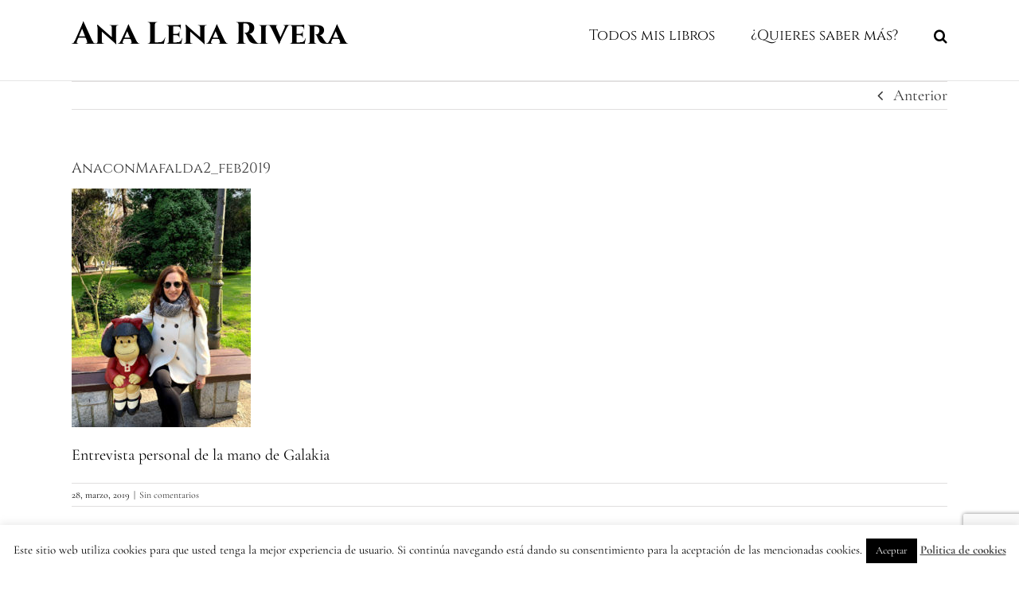

--- FILE ---
content_type: text/html; charset=utf-8
request_url: https://www.google.com/recaptcha/api2/anchor?ar=1&k=6LdSRX4UAAAAAOAq8hGhB7wXXCxKGVLrBUhVzUi6&co=aHR0cHM6Ly9hbmFsZW5hcml2ZXJhLmNvbTo0NDM.&hl=en&v=PoyoqOPhxBO7pBk68S4YbpHZ&size=invisible&anchor-ms=20000&execute-ms=30000&cb=ddeuh2ehxzed
body_size: 48787
content:
<!DOCTYPE HTML><html dir="ltr" lang="en"><head><meta http-equiv="Content-Type" content="text/html; charset=UTF-8">
<meta http-equiv="X-UA-Compatible" content="IE=edge">
<title>reCAPTCHA</title>
<style type="text/css">
/* cyrillic-ext */
@font-face {
  font-family: 'Roboto';
  font-style: normal;
  font-weight: 400;
  font-stretch: 100%;
  src: url(//fonts.gstatic.com/s/roboto/v48/KFO7CnqEu92Fr1ME7kSn66aGLdTylUAMa3GUBHMdazTgWw.woff2) format('woff2');
  unicode-range: U+0460-052F, U+1C80-1C8A, U+20B4, U+2DE0-2DFF, U+A640-A69F, U+FE2E-FE2F;
}
/* cyrillic */
@font-face {
  font-family: 'Roboto';
  font-style: normal;
  font-weight: 400;
  font-stretch: 100%;
  src: url(//fonts.gstatic.com/s/roboto/v48/KFO7CnqEu92Fr1ME7kSn66aGLdTylUAMa3iUBHMdazTgWw.woff2) format('woff2');
  unicode-range: U+0301, U+0400-045F, U+0490-0491, U+04B0-04B1, U+2116;
}
/* greek-ext */
@font-face {
  font-family: 'Roboto';
  font-style: normal;
  font-weight: 400;
  font-stretch: 100%;
  src: url(//fonts.gstatic.com/s/roboto/v48/KFO7CnqEu92Fr1ME7kSn66aGLdTylUAMa3CUBHMdazTgWw.woff2) format('woff2');
  unicode-range: U+1F00-1FFF;
}
/* greek */
@font-face {
  font-family: 'Roboto';
  font-style: normal;
  font-weight: 400;
  font-stretch: 100%;
  src: url(//fonts.gstatic.com/s/roboto/v48/KFO7CnqEu92Fr1ME7kSn66aGLdTylUAMa3-UBHMdazTgWw.woff2) format('woff2');
  unicode-range: U+0370-0377, U+037A-037F, U+0384-038A, U+038C, U+038E-03A1, U+03A3-03FF;
}
/* math */
@font-face {
  font-family: 'Roboto';
  font-style: normal;
  font-weight: 400;
  font-stretch: 100%;
  src: url(//fonts.gstatic.com/s/roboto/v48/KFO7CnqEu92Fr1ME7kSn66aGLdTylUAMawCUBHMdazTgWw.woff2) format('woff2');
  unicode-range: U+0302-0303, U+0305, U+0307-0308, U+0310, U+0312, U+0315, U+031A, U+0326-0327, U+032C, U+032F-0330, U+0332-0333, U+0338, U+033A, U+0346, U+034D, U+0391-03A1, U+03A3-03A9, U+03B1-03C9, U+03D1, U+03D5-03D6, U+03F0-03F1, U+03F4-03F5, U+2016-2017, U+2034-2038, U+203C, U+2040, U+2043, U+2047, U+2050, U+2057, U+205F, U+2070-2071, U+2074-208E, U+2090-209C, U+20D0-20DC, U+20E1, U+20E5-20EF, U+2100-2112, U+2114-2115, U+2117-2121, U+2123-214F, U+2190, U+2192, U+2194-21AE, U+21B0-21E5, U+21F1-21F2, U+21F4-2211, U+2213-2214, U+2216-22FF, U+2308-230B, U+2310, U+2319, U+231C-2321, U+2336-237A, U+237C, U+2395, U+239B-23B7, U+23D0, U+23DC-23E1, U+2474-2475, U+25AF, U+25B3, U+25B7, U+25BD, U+25C1, U+25CA, U+25CC, U+25FB, U+266D-266F, U+27C0-27FF, U+2900-2AFF, U+2B0E-2B11, U+2B30-2B4C, U+2BFE, U+3030, U+FF5B, U+FF5D, U+1D400-1D7FF, U+1EE00-1EEFF;
}
/* symbols */
@font-face {
  font-family: 'Roboto';
  font-style: normal;
  font-weight: 400;
  font-stretch: 100%;
  src: url(//fonts.gstatic.com/s/roboto/v48/KFO7CnqEu92Fr1ME7kSn66aGLdTylUAMaxKUBHMdazTgWw.woff2) format('woff2');
  unicode-range: U+0001-000C, U+000E-001F, U+007F-009F, U+20DD-20E0, U+20E2-20E4, U+2150-218F, U+2190, U+2192, U+2194-2199, U+21AF, U+21E6-21F0, U+21F3, U+2218-2219, U+2299, U+22C4-22C6, U+2300-243F, U+2440-244A, U+2460-24FF, U+25A0-27BF, U+2800-28FF, U+2921-2922, U+2981, U+29BF, U+29EB, U+2B00-2BFF, U+4DC0-4DFF, U+FFF9-FFFB, U+10140-1018E, U+10190-1019C, U+101A0, U+101D0-101FD, U+102E0-102FB, U+10E60-10E7E, U+1D2C0-1D2D3, U+1D2E0-1D37F, U+1F000-1F0FF, U+1F100-1F1AD, U+1F1E6-1F1FF, U+1F30D-1F30F, U+1F315, U+1F31C, U+1F31E, U+1F320-1F32C, U+1F336, U+1F378, U+1F37D, U+1F382, U+1F393-1F39F, U+1F3A7-1F3A8, U+1F3AC-1F3AF, U+1F3C2, U+1F3C4-1F3C6, U+1F3CA-1F3CE, U+1F3D4-1F3E0, U+1F3ED, U+1F3F1-1F3F3, U+1F3F5-1F3F7, U+1F408, U+1F415, U+1F41F, U+1F426, U+1F43F, U+1F441-1F442, U+1F444, U+1F446-1F449, U+1F44C-1F44E, U+1F453, U+1F46A, U+1F47D, U+1F4A3, U+1F4B0, U+1F4B3, U+1F4B9, U+1F4BB, U+1F4BF, U+1F4C8-1F4CB, U+1F4D6, U+1F4DA, U+1F4DF, U+1F4E3-1F4E6, U+1F4EA-1F4ED, U+1F4F7, U+1F4F9-1F4FB, U+1F4FD-1F4FE, U+1F503, U+1F507-1F50B, U+1F50D, U+1F512-1F513, U+1F53E-1F54A, U+1F54F-1F5FA, U+1F610, U+1F650-1F67F, U+1F687, U+1F68D, U+1F691, U+1F694, U+1F698, U+1F6AD, U+1F6B2, U+1F6B9-1F6BA, U+1F6BC, U+1F6C6-1F6CF, U+1F6D3-1F6D7, U+1F6E0-1F6EA, U+1F6F0-1F6F3, U+1F6F7-1F6FC, U+1F700-1F7FF, U+1F800-1F80B, U+1F810-1F847, U+1F850-1F859, U+1F860-1F887, U+1F890-1F8AD, U+1F8B0-1F8BB, U+1F8C0-1F8C1, U+1F900-1F90B, U+1F93B, U+1F946, U+1F984, U+1F996, U+1F9E9, U+1FA00-1FA6F, U+1FA70-1FA7C, U+1FA80-1FA89, U+1FA8F-1FAC6, U+1FACE-1FADC, U+1FADF-1FAE9, U+1FAF0-1FAF8, U+1FB00-1FBFF;
}
/* vietnamese */
@font-face {
  font-family: 'Roboto';
  font-style: normal;
  font-weight: 400;
  font-stretch: 100%;
  src: url(//fonts.gstatic.com/s/roboto/v48/KFO7CnqEu92Fr1ME7kSn66aGLdTylUAMa3OUBHMdazTgWw.woff2) format('woff2');
  unicode-range: U+0102-0103, U+0110-0111, U+0128-0129, U+0168-0169, U+01A0-01A1, U+01AF-01B0, U+0300-0301, U+0303-0304, U+0308-0309, U+0323, U+0329, U+1EA0-1EF9, U+20AB;
}
/* latin-ext */
@font-face {
  font-family: 'Roboto';
  font-style: normal;
  font-weight: 400;
  font-stretch: 100%;
  src: url(//fonts.gstatic.com/s/roboto/v48/KFO7CnqEu92Fr1ME7kSn66aGLdTylUAMa3KUBHMdazTgWw.woff2) format('woff2');
  unicode-range: U+0100-02BA, U+02BD-02C5, U+02C7-02CC, U+02CE-02D7, U+02DD-02FF, U+0304, U+0308, U+0329, U+1D00-1DBF, U+1E00-1E9F, U+1EF2-1EFF, U+2020, U+20A0-20AB, U+20AD-20C0, U+2113, U+2C60-2C7F, U+A720-A7FF;
}
/* latin */
@font-face {
  font-family: 'Roboto';
  font-style: normal;
  font-weight: 400;
  font-stretch: 100%;
  src: url(//fonts.gstatic.com/s/roboto/v48/KFO7CnqEu92Fr1ME7kSn66aGLdTylUAMa3yUBHMdazQ.woff2) format('woff2');
  unicode-range: U+0000-00FF, U+0131, U+0152-0153, U+02BB-02BC, U+02C6, U+02DA, U+02DC, U+0304, U+0308, U+0329, U+2000-206F, U+20AC, U+2122, U+2191, U+2193, U+2212, U+2215, U+FEFF, U+FFFD;
}
/* cyrillic-ext */
@font-face {
  font-family: 'Roboto';
  font-style: normal;
  font-weight: 500;
  font-stretch: 100%;
  src: url(//fonts.gstatic.com/s/roboto/v48/KFO7CnqEu92Fr1ME7kSn66aGLdTylUAMa3GUBHMdazTgWw.woff2) format('woff2');
  unicode-range: U+0460-052F, U+1C80-1C8A, U+20B4, U+2DE0-2DFF, U+A640-A69F, U+FE2E-FE2F;
}
/* cyrillic */
@font-face {
  font-family: 'Roboto';
  font-style: normal;
  font-weight: 500;
  font-stretch: 100%;
  src: url(//fonts.gstatic.com/s/roboto/v48/KFO7CnqEu92Fr1ME7kSn66aGLdTylUAMa3iUBHMdazTgWw.woff2) format('woff2');
  unicode-range: U+0301, U+0400-045F, U+0490-0491, U+04B0-04B1, U+2116;
}
/* greek-ext */
@font-face {
  font-family: 'Roboto';
  font-style: normal;
  font-weight: 500;
  font-stretch: 100%;
  src: url(//fonts.gstatic.com/s/roboto/v48/KFO7CnqEu92Fr1ME7kSn66aGLdTylUAMa3CUBHMdazTgWw.woff2) format('woff2');
  unicode-range: U+1F00-1FFF;
}
/* greek */
@font-face {
  font-family: 'Roboto';
  font-style: normal;
  font-weight: 500;
  font-stretch: 100%;
  src: url(//fonts.gstatic.com/s/roboto/v48/KFO7CnqEu92Fr1ME7kSn66aGLdTylUAMa3-UBHMdazTgWw.woff2) format('woff2');
  unicode-range: U+0370-0377, U+037A-037F, U+0384-038A, U+038C, U+038E-03A1, U+03A3-03FF;
}
/* math */
@font-face {
  font-family: 'Roboto';
  font-style: normal;
  font-weight: 500;
  font-stretch: 100%;
  src: url(//fonts.gstatic.com/s/roboto/v48/KFO7CnqEu92Fr1ME7kSn66aGLdTylUAMawCUBHMdazTgWw.woff2) format('woff2');
  unicode-range: U+0302-0303, U+0305, U+0307-0308, U+0310, U+0312, U+0315, U+031A, U+0326-0327, U+032C, U+032F-0330, U+0332-0333, U+0338, U+033A, U+0346, U+034D, U+0391-03A1, U+03A3-03A9, U+03B1-03C9, U+03D1, U+03D5-03D6, U+03F0-03F1, U+03F4-03F5, U+2016-2017, U+2034-2038, U+203C, U+2040, U+2043, U+2047, U+2050, U+2057, U+205F, U+2070-2071, U+2074-208E, U+2090-209C, U+20D0-20DC, U+20E1, U+20E5-20EF, U+2100-2112, U+2114-2115, U+2117-2121, U+2123-214F, U+2190, U+2192, U+2194-21AE, U+21B0-21E5, U+21F1-21F2, U+21F4-2211, U+2213-2214, U+2216-22FF, U+2308-230B, U+2310, U+2319, U+231C-2321, U+2336-237A, U+237C, U+2395, U+239B-23B7, U+23D0, U+23DC-23E1, U+2474-2475, U+25AF, U+25B3, U+25B7, U+25BD, U+25C1, U+25CA, U+25CC, U+25FB, U+266D-266F, U+27C0-27FF, U+2900-2AFF, U+2B0E-2B11, U+2B30-2B4C, U+2BFE, U+3030, U+FF5B, U+FF5D, U+1D400-1D7FF, U+1EE00-1EEFF;
}
/* symbols */
@font-face {
  font-family: 'Roboto';
  font-style: normal;
  font-weight: 500;
  font-stretch: 100%;
  src: url(//fonts.gstatic.com/s/roboto/v48/KFO7CnqEu92Fr1ME7kSn66aGLdTylUAMaxKUBHMdazTgWw.woff2) format('woff2');
  unicode-range: U+0001-000C, U+000E-001F, U+007F-009F, U+20DD-20E0, U+20E2-20E4, U+2150-218F, U+2190, U+2192, U+2194-2199, U+21AF, U+21E6-21F0, U+21F3, U+2218-2219, U+2299, U+22C4-22C6, U+2300-243F, U+2440-244A, U+2460-24FF, U+25A0-27BF, U+2800-28FF, U+2921-2922, U+2981, U+29BF, U+29EB, U+2B00-2BFF, U+4DC0-4DFF, U+FFF9-FFFB, U+10140-1018E, U+10190-1019C, U+101A0, U+101D0-101FD, U+102E0-102FB, U+10E60-10E7E, U+1D2C0-1D2D3, U+1D2E0-1D37F, U+1F000-1F0FF, U+1F100-1F1AD, U+1F1E6-1F1FF, U+1F30D-1F30F, U+1F315, U+1F31C, U+1F31E, U+1F320-1F32C, U+1F336, U+1F378, U+1F37D, U+1F382, U+1F393-1F39F, U+1F3A7-1F3A8, U+1F3AC-1F3AF, U+1F3C2, U+1F3C4-1F3C6, U+1F3CA-1F3CE, U+1F3D4-1F3E0, U+1F3ED, U+1F3F1-1F3F3, U+1F3F5-1F3F7, U+1F408, U+1F415, U+1F41F, U+1F426, U+1F43F, U+1F441-1F442, U+1F444, U+1F446-1F449, U+1F44C-1F44E, U+1F453, U+1F46A, U+1F47D, U+1F4A3, U+1F4B0, U+1F4B3, U+1F4B9, U+1F4BB, U+1F4BF, U+1F4C8-1F4CB, U+1F4D6, U+1F4DA, U+1F4DF, U+1F4E3-1F4E6, U+1F4EA-1F4ED, U+1F4F7, U+1F4F9-1F4FB, U+1F4FD-1F4FE, U+1F503, U+1F507-1F50B, U+1F50D, U+1F512-1F513, U+1F53E-1F54A, U+1F54F-1F5FA, U+1F610, U+1F650-1F67F, U+1F687, U+1F68D, U+1F691, U+1F694, U+1F698, U+1F6AD, U+1F6B2, U+1F6B9-1F6BA, U+1F6BC, U+1F6C6-1F6CF, U+1F6D3-1F6D7, U+1F6E0-1F6EA, U+1F6F0-1F6F3, U+1F6F7-1F6FC, U+1F700-1F7FF, U+1F800-1F80B, U+1F810-1F847, U+1F850-1F859, U+1F860-1F887, U+1F890-1F8AD, U+1F8B0-1F8BB, U+1F8C0-1F8C1, U+1F900-1F90B, U+1F93B, U+1F946, U+1F984, U+1F996, U+1F9E9, U+1FA00-1FA6F, U+1FA70-1FA7C, U+1FA80-1FA89, U+1FA8F-1FAC6, U+1FACE-1FADC, U+1FADF-1FAE9, U+1FAF0-1FAF8, U+1FB00-1FBFF;
}
/* vietnamese */
@font-face {
  font-family: 'Roboto';
  font-style: normal;
  font-weight: 500;
  font-stretch: 100%;
  src: url(//fonts.gstatic.com/s/roboto/v48/KFO7CnqEu92Fr1ME7kSn66aGLdTylUAMa3OUBHMdazTgWw.woff2) format('woff2');
  unicode-range: U+0102-0103, U+0110-0111, U+0128-0129, U+0168-0169, U+01A0-01A1, U+01AF-01B0, U+0300-0301, U+0303-0304, U+0308-0309, U+0323, U+0329, U+1EA0-1EF9, U+20AB;
}
/* latin-ext */
@font-face {
  font-family: 'Roboto';
  font-style: normal;
  font-weight: 500;
  font-stretch: 100%;
  src: url(//fonts.gstatic.com/s/roboto/v48/KFO7CnqEu92Fr1ME7kSn66aGLdTylUAMa3KUBHMdazTgWw.woff2) format('woff2');
  unicode-range: U+0100-02BA, U+02BD-02C5, U+02C7-02CC, U+02CE-02D7, U+02DD-02FF, U+0304, U+0308, U+0329, U+1D00-1DBF, U+1E00-1E9F, U+1EF2-1EFF, U+2020, U+20A0-20AB, U+20AD-20C0, U+2113, U+2C60-2C7F, U+A720-A7FF;
}
/* latin */
@font-face {
  font-family: 'Roboto';
  font-style: normal;
  font-weight: 500;
  font-stretch: 100%;
  src: url(//fonts.gstatic.com/s/roboto/v48/KFO7CnqEu92Fr1ME7kSn66aGLdTylUAMa3yUBHMdazQ.woff2) format('woff2');
  unicode-range: U+0000-00FF, U+0131, U+0152-0153, U+02BB-02BC, U+02C6, U+02DA, U+02DC, U+0304, U+0308, U+0329, U+2000-206F, U+20AC, U+2122, U+2191, U+2193, U+2212, U+2215, U+FEFF, U+FFFD;
}
/* cyrillic-ext */
@font-face {
  font-family: 'Roboto';
  font-style: normal;
  font-weight: 900;
  font-stretch: 100%;
  src: url(//fonts.gstatic.com/s/roboto/v48/KFO7CnqEu92Fr1ME7kSn66aGLdTylUAMa3GUBHMdazTgWw.woff2) format('woff2');
  unicode-range: U+0460-052F, U+1C80-1C8A, U+20B4, U+2DE0-2DFF, U+A640-A69F, U+FE2E-FE2F;
}
/* cyrillic */
@font-face {
  font-family: 'Roboto';
  font-style: normal;
  font-weight: 900;
  font-stretch: 100%;
  src: url(//fonts.gstatic.com/s/roboto/v48/KFO7CnqEu92Fr1ME7kSn66aGLdTylUAMa3iUBHMdazTgWw.woff2) format('woff2');
  unicode-range: U+0301, U+0400-045F, U+0490-0491, U+04B0-04B1, U+2116;
}
/* greek-ext */
@font-face {
  font-family: 'Roboto';
  font-style: normal;
  font-weight: 900;
  font-stretch: 100%;
  src: url(//fonts.gstatic.com/s/roboto/v48/KFO7CnqEu92Fr1ME7kSn66aGLdTylUAMa3CUBHMdazTgWw.woff2) format('woff2');
  unicode-range: U+1F00-1FFF;
}
/* greek */
@font-face {
  font-family: 'Roboto';
  font-style: normal;
  font-weight: 900;
  font-stretch: 100%;
  src: url(//fonts.gstatic.com/s/roboto/v48/KFO7CnqEu92Fr1ME7kSn66aGLdTylUAMa3-UBHMdazTgWw.woff2) format('woff2');
  unicode-range: U+0370-0377, U+037A-037F, U+0384-038A, U+038C, U+038E-03A1, U+03A3-03FF;
}
/* math */
@font-face {
  font-family: 'Roboto';
  font-style: normal;
  font-weight: 900;
  font-stretch: 100%;
  src: url(//fonts.gstatic.com/s/roboto/v48/KFO7CnqEu92Fr1ME7kSn66aGLdTylUAMawCUBHMdazTgWw.woff2) format('woff2');
  unicode-range: U+0302-0303, U+0305, U+0307-0308, U+0310, U+0312, U+0315, U+031A, U+0326-0327, U+032C, U+032F-0330, U+0332-0333, U+0338, U+033A, U+0346, U+034D, U+0391-03A1, U+03A3-03A9, U+03B1-03C9, U+03D1, U+03D5-03D6, U+03F0-03F1, U+03F4-03F5, U+2016-2017, U+2034-2038, U+203C, U+2040, U+2043, U+2047, U+2050, U+2057, U+205F, U+2070-2071, U+2074-208E, U+2090-209C, U+20D0-20DC, U+20E1, U+20E5-20EF, U+2100-2112, U+2114-2115, U+2117-2121, U+2123-214F, U+2190, U+2192, U+2194-21AE, U+21B0-21E5, U+21F1-21F2, U+21F4-2211, U+2213-2214, U+2216-22FF, U+2308-230B, U+2310, U+2319, U+231C-2321, U+2336-237A, U+237C, U+2395, U+239B-23B7, U+23D0, U+23DC-23E1, U+2474-2475, U+25AF, U+25B3, U+25B7, U+25BD, U+25C1, U+25CA, U+25CC, U+25FB, U+266D-266F, U+27C0-27FF, U+2900-2AFF, U+2B0E-2B11, U+2B30-2B4C, U+2BFE, U+3030, U+FF5B, U+FF5D, U+1D400-1D7FF, U+1EE00-1EEFF;
}
/* symbols */
@font-face {
  font-family: 'Roboto';
  font-style: normal;
  font-weight: 900;
  font-stretch: 100%;
  src: url(//fonts.gstatic.com/s/roboto/v48/KFO7CnqEu92Fr1ME7kSn66aGLdTylUAMaxKUBHMdazTgWw.woff2) format('woff2');
  unicode-range: U+0001-000C, U+000E-001F, U+007F-009F, U+20DD-20E0, U+20E2-20E4, U+2150-218F, U+2190, U+2192, U+2194-2199, U+21AF, U+21E6-21F0, U+21F3, U+2218-2219, U+2299, U+22C4-22C6, U+2300-243F, U+2440-244A, U+2460-24FF, U+25A0-27BF, U+2800-28FF, U+2921-2922, U+2981, U+29BF, U+29EB, U+2B00-2BFF, U+4DC0-4DFF, U+FFF9-FFFB, U+10140-1018E, U+10190-1019C, U+101A0, U+101D0-101FD, U+102E0-102FB, U+10E60-10E7E, U+1D2C0-1D2D3, U+1D2E0-1D37F, U+1F000-1F0FF, U+1F100-1F1AD, U+1F1E6-1F1FF, U+1F30D-1F30F, U+1F315, U+1F31C, U+1F31E, U+1F320-1F32C, U+1F336, U+1F378, U+1F37D, U+1F382, U+1F393-1F39F, U+1F3A7-1F3A8, U+1F3AC-1F3AF, U+1F3C2, U+1F3C4-1F3C6, U+1F3CA-1F3CE, U+1F3D4-1F3E0, U+1F3ED, U+1F3F1-1F3F3, U+1F3F5-1F3F7, U+1F408, U+1F415, U+1F41F, U+1F426, U+1F43F, U+1F441-1F442, U+1F444, U+1F446-1F449, U+1F44C-1F44E, U+1F453, U+1F46A, U+1F47D, U+1F4A3, U+1F4B0, U+1F4B3, U+1F4B9, U+1F4BB, U+1F4BF, U+1F4C8-1F4CB, U+1F4D6, U+1F4DA, U+1F4DF, U+1F4E3-1F4E6, U+1F4EA-1F4ED, U+1F4F7, U+1F4F9-1F4FB, U+1F4FD-1F4FE, U+1F503, U+1F507-1F50B, U+1F50D, U+1F512-1F513, U+1F53E-1F54A, U+1F54F-1F5FA, U+1F610, U+1F650-1F67F, U+1F687, U+1F68D, U+1F691, U+1F694, U+1F698, U+1F6AD, U+1F6B2, U+1F6B9-1F6BA, U+1F6BC, U+1F6C6-1F6CF, U+1F6D3-1F6D7, U+1F6E0-1F6EA, U+1F6F0-1F6F3, U+1F6F7-1F6FC, U+1F700-1F7FF, U+1F800-1F80B, U+1F810-1F847, U+1F850-1F859, U+1F860-1F887, U+1F890-1F8AD, U+1F8B0-1F8BB, U+1F8C0-1F8C1, U+1F900-1F90B, U+1F93B, U+1F946, U+1F984, U+1F996, U+1F9E9, U+1FA00-1FA6F, U+1FA70-1FA7C, U+1FA80-1FA89, U+1FA8F-1FAC6, U+1FACE-1FADC, U+1FADF-1FAE9, U+1FAF0-1FAF8, U+1FB00-1FBFF;
}
/* vietnamese */
@font-face {
  font-family: 'Roboto';
  font-style: normal;
  font-weight: 900;
  font-stretch: 100%;
  src: url(//fonts.gstatic.com/s/roboto/v48/KFO7CnqEu92Fr1ME7kSn66aGLdTylUAMa3OUBHMdazTgWw.woff2) format('woff2');
  unicode-range: U+0102-0103, U+0110-0111, U+0128-0129, U+0168-0169, U+01A0-01A1, U+01AF-01B0, U+0300-0301, U+0303-0304, U+0308-0309, U+0323, U+0329, U+1EA0-1EF9, U+20AB;
}
/* latin-ext */
@font-face {
  font-family: 'Roboto';
  font-style: normal;
  font-weight: 900;
  font-stretch: 100%;
  src: url(//fonts.gstatic.com/s/roboto/v48/KFO7CnqEu92Fr1ME7kSn66aGLdTylUAMa3KUBHMdazTgWw.woff2) format('woff2');
  unicode-range: U+0100-02BA, U+02BD-02C5, U+02C7-02CC, U+02CE-02D7, U+02DD-02FF, U+0304, U+0308, U+0329, U+1D00-1DBF, U+1E00-1E9F, U+1EF2-1EFF, U+2020, U+20A0-20AB, U+20AD-20C0, U+2113, U+2C60-2C7F, U+A720-A7FF;
}
/* latin */
@font-face {
  font-family: 'Roboto';
  font-style: normal;
  font-weight: 900;
  font-stretch: 100%;
  src: url(//fonts.gstatic.com/s/roboto/v48/KFO7CnqEu92Fr1ME7kSn66aGLdTylUAMa3yUBHMdazQ.woff2) format('woff2');
  unicode-range: U+0000-00FF, U+0131, U+0152-0153, U+02BB-02BC, U+02C6, U+02DA, U+02DC, U+0304, U+0308, U+0329, U+2000-206F, U+20AC, U+2122, U+2191, U+2193, U+2212, U+2215, U+FEFF, U+FFFD;
}

</style>
<link rel="stylesheet" type="text/css" href="https://www.gstatic.com/recaptcha/releases/PoyoqOPhxBO7pBk68S4YbpHZ/styles__ltr.css">
<script nonce="zlaQjjh9_dZMzJ1NoqF-nQ" type="text/javascript">window['__recaptcha_api'] = 'https://www.google.com/recaptcha/api2/';</script>
<script type="text/javascript" src="https://www.gstatic.com/recaptcha/releases/PoyoqOPhxBO7pBk68S4YbpHZ/recaptcha__en.js" nonce="zlaQjjh9_dZMzJ1NoqF-nQ">
      
    </script></head>
<body><div id="rc-anchor-alert" class="rc-anchor-alert"></div>
<input type="hidden" id="recaptcha-token" value="[base64]">
<script type="text/javascript" nonce="zlaQjjh9_dZMzJ1NoqF-nQ">
      recaptcha.anchor.Main.init("[\x22ainput\x22,[\x22bgdata\x22,\x22\x22,\[base64]/[base64]/[base64]/ZyhXLGgpOnEoW04sMjEsbF0sVywwKSxoKSxmYWxzZSxmYWxzZSl9Y2F0Y2goayl7RygzNTgsVyk/[base64]/[base64]/[base64]/[base64]/[base64]/[base64]/[base64]/bmV3IEJbT10oRFswXSk6dz09Mj9uZXcgQltPXShEWzBdLERbMV0pOnc9PTM/bmV3IEJbT10oRFswXSxEWzFdLERbMl0pOnc9PTQ/[base64]/[base64]/[base64]/[base64]/[base64]\\u003d\x22,\[base64]\x22,\x22w5vCqU7Cv8O4w6rCgFVBFjDCv8Krw55WecKCwolfwonDigbDgho8w64Fw7UGwpTDvCZMw5IQO8K+bR9KWB/DhMOrVynCusOxwo99wpV9w4DCgcOgw7YKY8OLw688UynDkcKDw4Itwo0AS8OQwp9nF8K/[base64]/DqS/Cqycxw7kjK1LDoMKFw67DscOzbFXDjj/DqMK2w6jDv2F3VcK5wrlJw5DDlwjDtsKFwpouwq8/[base64]/DgS7CsE7Cm8KXPsOCZVsjDXdMKMOUw7ZBw5JqVcKNwrPDuFwZGTU7w73CixMzUC/Csw0rwrfCjTw+E8K2WsKZwoHDinBhwps8w7zCjMK0wozCgwMJwo92w5V/wpbDnTBCw5ohLT4YwrwYDMOHw5bDu0Mdw64WOMOTwqnClsOzwoPCn3ZiQEMZCAnCp8KHYzfDljV6ccOZJcOawoUJw6TDisO5CFV8ScKifcOUS8OLw5kIwr/DhsO2IMK5F8O+w4lifAB0w5UcwoN0dQchAF/ClMKgd0DDtMKowo3CvS3DgsK7woXDki0JWyQTw5XDvcOJE3kWw4BVLCwYBgbDni8iwpPCosO7NFw3eH0Rw67Ckg7CmBLCgcKew43DsAhww4Vgw5ELMcOjw63DnGNpwoIoGGlcw7c2IcOlHg/DqT0Dw68Rw5/[base64]/DhcObw4vDmsKSwq7DmQ4RDlkQKsOdSi7DggDCnms6UkQSdsODw7PDoMKSVcKLw50sI8KVAsKTwqQ1wqUuYcKAw5Q4wrbClGwad0U2wpTCn1bDncKJFXjCvsKewrE/wofCtlnDnEQJw7o/MsKjwpIZwr8TAk3ClsKEw50nwqLDgjfCmVFcSWbDq8OQHzIawrEMwpdYRBbDpxHDhMK5w644w4fDj2cYw5UpwrtEDk/Ct8Kywqguwr86wqF4w6hnw7xOwq4YRyEgwrHCjF7DvMKtw4DCvWs4DMO1w5/DncKgbGc8GW/CkMKZIDfCosOybMOywqfCnh5/[base64]/Dui4+wpPDu0EuA0XCt3TCocOPSV1Zw4vDvcO1w7MewqDDr3vCjWvCuXjDsX0oA1LCh8K2w5NYdMOeDyp3wq4cw7Uhw7vDr1A1QcOhwpDDoMOqwpPDtcKDNsKuH8OCBMOCaMKuA8KPw67ChcOzV8KbYWhwwprCqMKgRcKURMO1XizDrw/CnMOXwpfDjsOOFS1Mw5/DhsOewr1xw5/[base64]/w7PDhmvDvsKuw4gmVMK2DlPCpR4PwozDrsOUcnR9V8OQIcOEXFLDvMKjBgxEw7MCFMKpQ8KNMHtPOcODw4vDpGRdwp4Pwp/CoSfClATCjRMoa1zCtMOkwofChcKtb0vCmMO/ZxwXNlgdw7nCoMKEQMO+FBzCvsOOGyF6dg8vw5w6R8Klwp/CmcOwwqVpc8OvFlY6wq/Cjx1hfMKUwpbCoFx7RB5UwqjDtsO4O8K2w4fCnwsmK8K+QQ/DnXDCmx03w5MaTMOtesOawrrCjmLDpwofLMKuwoZfQsOHw6fDgsKqwqhHEUMCw5PCi8KTaFZuQz7CiktfbcOGacK7BlhPw4bCoxzDtcKITsOpV8K5ZcKKQsKOccKxwqZUwpJgAi/Dtx8XGkzDoAvCuSMhwoEIDwZ3VxosDSXCiMKQZMOPDMK/w4zDnyDDuATDjMOhw5rDt2JCwpPDnMOPw5ddBsKqRMK8wobDpQ/DsxfDhgpVRsK7QgjDvwhvRMK6w6cywqlAWcK2PSsQw5DCsQNHWS4Mw5vDhcK5JC7CiMOVwo7DlsOCw5EGCll5wrHCk8Kyw4JGHMK8w7jCrcK4c8Khw5TCncKEwrHClmk3bcKewqJdw6hjGMKOwq/CosKiDQbCssOPawPCjsO3DCzCncK8wpvDsW/DqiLDs8Oswq0dwrzCm8OKOk/DqRjCiXnDqsOpwqvDtAfDjDVVw6ZlLcKjR8O0w4fCpgjDuhrCvjPDkBUpHQENwrIewoLCmxoDccOnN8OSw71OfS41wr4dKH/DhSvDosOhw6TDj8KKw7QJwo5Xw49bdcObwoorwqvCosKHw7dfwqrClsKZQsOiSMOjBMOsGBwNwokxw4VXPMKCwoUBeD/ChsOmJsK2WVXCtsO+wrPDmAPCrMK4w75NwpM6woQuwoLCvDFkO8KpbU8mAMK+w497HwMDwp/CrjnCshNFw5LDm2XDs3/[base64]/[base64]/Ct8OeEcKKWQkxWMONwooBw5ofE8OBZHYZwrDCklQALMKfDwTDuGLDo8Oew7fCql9pZ8KfA8KBeBbDjcOUGH7CtMOKUXHCv8KQR3/ClsKNJQHCtT/DuQXCgTPDs3HDsBkNwr/CvsOLVsK9wr4TwolkwoTCgMOeDj95Di9FwrPDksKBwpIsw5TCvibCvDMvJGrCiMKbeDDDscKTCmzDlsKeXXvCjyvDqsOkIA/CtSfDhsKTwoZucsO4Gns5w79RwrfCtcK/wohKDwUqw5HDqsKCP8OlwprDlsO6w4NawqkIHToaOwXCnsO5bETDrMO1wrDCqlzCuDvCnsKkA8K7w69Xw7bCiy1dYiMuw77DsA/DnsKnwqDCh24Cw6oAw6MUMcO1w5fDlcKBEcOmwrMkw4V/w7ITYWtQBBHCskrDnGDDhcOQMsKFOyAvw4hJLcKweTdbwrvDk8K7R23Ci8KaGmJgFsKTU8O/[base64]/Du3hNb8OcEMKAYyd+wpnDqcOjwoTDuHMgXMO+w5LCiMOPwrw/w7g1wrxUwrPDp8KTacOYN8Kyw6QewqdvCMOqdjMew7fCuyZDwqTCqDM/[base64]/fi9Zw4DDm29kdQXCnsKewqHCr8OAw6DDhsK2w7/DmMO9w4VedWfCuMKWMkgbC8Olw70tw6PDgcOMw6fDq1LClMKtwrzCpcKxwpABY8KaMnDDkcO0ScKsR8KEw5PDvhVpwpxVwoExasKxISrDp8OPw4zCvyTDpcO9w5TCsMKpUhwFw4XCvcORwpjDgnxHw4hObMKEw44SJsOJwqZMwrtVf1ZBcXTCiSJ/RllJw61MwprDlMKLwoHDtCVOwqVPwpE0IH93worDgsOMBsOaT8OpKsK1fElFwpFwwojCg1/[base64]/[base64]/wq7DgMOODsK0wqHCgTLDoHg+w67DqyJrUxx2N2TDpxtQIsOUXCXDmMO9wqlVbgV0wqkLwoIRC0vChsKMflcXH0MlwqvCjsKvCwjCjSTDsl8VF8ODSsKjw4QSworChMKAw5/Cu8Kfw60OM8KMwqRDDMKLwrLCp27CisKKwqPCvX9Pw57Cok/CtnbCnMOTfAXDp2lcw5zCtwo7wp/Dh8Ksw5jDuzjCpcOWw7oEwpDDg3DCjcOlKSUNw4DDlBzDhsKoZMKWXsOlLxrCkF9zbsKfdcOvWzXCvcOHwpI2BHzDk3UpWMOFw5bDisKEBsK4OsOjbMKdw6jCoETDpRPDvMK1T8KpwopYw4PDkRZ9Sk/DoRPCrXJScA5tw5/DglDCisK5DSHCmMO4RcKbSMO/ZCHCr8O5w6fDu8KmUA/CjkLCr3YQw67DvsKWw6LCksOiwoB2QhfCtsKNwrZ2EsOPw6HDjAXDr8OmwpjDlGV+VsONw5E+AcO7wpXCj3wzPE3Dvm4cw7bDh8KzwokRBxDDiyUlwqTCh0BaIH7DoTpvQcOVw7pHIcOeMCF/[base64]/wrRUI8ORIUzCg13CrTbCvMKLw4/Dmygbw5FkHMKcKMKUEcKbH8O0TjXDgsOPwpM6NBjCvCxKw4jCpSJTw6scTVlSw7YGwoZNw5LCksOfR8KIDW0Cw5JrS8O5wqbCiMK7SFfCtXw1w4U9w4TDn8OeH3LDlsO9cUDDpcK3wr3CtMK9wqDCjcKAdMOgN1zCgMKxBcOgwr4gTQ/Dt8OTwpYuWsOtwobDmjoaRcOlJcK9wr/Cq8K2KCHCscKRH8Knw6HCjDfCkAHDqsOxNAQSwrnDjMKMfi8uwpxgwr9jTcOdwrBTb8KWwoHDnCXCnyMdAsKIw4/CpiENw4/[base64]/Ct8OlM8KMwp1ew6zCkcOYOHcdEsKSC8O9wp7Cjl3CpcOUw5PCssOsIsOlwoPDhsK/HyjCo8KJPcODwpUbPxMDO8OCw5N7ecOJwrfCuTLDr8K/XE7DvmjDoMK0IcK/w7zDhMKKw6gew5Ydw4ACw6QjwqPCnllWw7nDqMObT10Mw7UXwoQ7w6gNw5JZHMKnwp/CpjhwPcKTZMO7w4zDjcKbFSbCj37DnsOMN8KRWGfDp8ODwrbDgsKDS3DDiRwSwqY/[base64]/CmQwrw4LCscKRAcOWw43DsyvDohPDrUvDvRrDscOewqXDtcKsw6wowqfDr23CjcKkBi5zw71EwqHDgcO3wqnCh8OnwqNewrXDiMO9EXTCtUzChXNfAcOqccObAEJVMhTCiQUZw7s/wobDsVECwqMaw7lKDhvDm8KVwqXDtMKTVcOINcO8SHPDlgzChlfCqMKjEFrCpMOFGXVdw4bCpUjCqcO2wr/CmRrDkQAnwqsDUcO+fn8HwqgUNR/[base64]/Vx/CrGkVa8KZw4RVw6PDlMOIZsK4wo7DgAltfkzDisKtw6jClw7ChsOdbcKddMOSaTPCtcOpwoTDkMKXwofDssO3cz/CtD07wroIecOkCMOFSh/DnCUuZAImwpnCu2gwXSdbXsOwXsKnwoA0w4FnaMKHYyjDt2jCt8KGaWHCgSBJIsOYwoPCl3XDpcKnw51iWBXCtcOvworDq3Mmw6fDkVHDnsO9w7DCrSbDngjDvcKFw5JQLMOMAsKSw51gWHLChEkzSsOtwrQowofDlnvDlx/DosOQwp/DphTCqMKlwp/Dq8KkZUNmV8KtwpfCicOqbiTDvlvCv8Kxd3jCu8K1dsOEw6TDjG3DicKpwrPCgwYjw6Yvw4LDk8OtwqvCmjZMbhrCi3rDocKTecKRAFtTGTw1bcKqwrRxwqDCu1Enw4sRwrBKLg5ZwqAsXyvChmXDhzxpwrN9w5LCjcKJQsK/ISoZwr7Cs8OsOyxVwqcQw5x1eCbDn8O3w4AyY8OcwoLDghhxK8OjwpzDgExPwoRCEcOddHbCiSLCgcOuwoV4wqrDqMO5wq7CncOtL0PDksKUw6s1JsKbwpDChHgUw4APHzx/wpQBw4/Cn8OzMXVlw61Awq/CnsOHJcKbw7pEw6EaD8KUwqIrwrvDjRhSIDhWwpw9w6nDgcK4wrXDrWZ2wq1Xw6XDmlDDhsOpwq8QCMOpPz7Cr0k2L0HDgsOVCMKXw6NZanbCswgqbMOmw4HDv8Kcw4/CgcOEwpDCrsO8dU/CvMKNLsKewpLCj0VxKcOmwpnCrcOhwqrDoWfCp8OnTzEUVsKbMMKGUH10fsOAeRnClcKUV1cGw6oHWmVlwo/CjcOqw4vCscOKUR8cwqQxwqhgw7jDlXA/woU5wrnCoMKJZcKNw5XChnLCh8KwIzMXZsONw7vDmWJcSSTDhTvDkQNRwrDDvMK0OQnDgjxtKcOSwrHCr3/Do8Oaw4RhwrFlAHwCHXBow7jCicKkwrJhOj/DqUTDqMKzw47DlRvCq8OvOyXCksK8AcObY8KPwo7CnwTCscK7w4nCkyzDpcOVwprDrcOdw5IQw74LNcOjahLCgMKbw4LDlWPCocOiwrvDvSIsH8Ohw63DlSzCqnDDlsOoDEnDvxXCkMOSYGzCmEBtYsKWwpbDpgUwdT7CicKhw5Itenkawr/DkxTDrENuDV5Iw4jCpxs1GmFFbxnCvFABw7TDhFzDmxjChMKiwqDDoisjwqBsQMOswpfDmMK4wpDDvxggw59lw7vDo8K0JGgcwqrDsMO7woLCmgrCn8OaJiR1wqFiahQUw4PDhBYcw6ZBw68EXcKibFogw6tpJcOHw78/LcK2woXDisOawogPw6/Cj8OHXMKBw5TDu8O8Z8OMV8KWw5g9wrHDvBV3Pm/CjC4tGj/DlMKfwrHDq8OSwp7DgsOiwoXCu1dnw7jDhcOVwqHDsD9VFMObeRMsdhPDuhjDv2/ClMKqB8ObYgAYEcKFw61KSMKQD8OnwrRUNcK6wp7Cr8KNwr0kS14TeVQKw4zDkxAqQcKdOH3ClsOHYXjDljPDnsOEw6Mjw7TDl8OIwroiZMKKw6E3wpvCtWLCmMOQwoQOO8OKYxzCmcO6SgdowrRLSWXClsKvw7bDjsOww7AdeMKAEichw68tw6lhwofDoj8nDcObwo/DisOtw5zDhsKwwqXDu1whwpzDlMKCw4R0VMOmwpBFw7/Dv2LClsK9wozCoSM/w61bwpHCvQDChcKtwoVmPMOSwpDDu8OFWw7ClRNrwrTComN/K8Ofwpg6YV/DrMK9cGLCqMOWSMKQU8OmNsKpD1jCisOJwqHCk8Kfw7LCqyRDw4Vqw7lTwoRFX8KxwpERCF/CjsOVWGvCgQ0BOl8cVBbCocKQw67Ck8Knwr3ClHXChkhJImzDm1wsTsK3w4jCicKewojCvcOMWsKtQSjCgsK2wosxwpVXSsKiCcOPacO/w6RNJl4XW8KuUcKzwonCijcVIFTDoMOrAjZWXcKhU8OTJBl3G8KmwoN3w5YVTUnCiDYMwqzCpRxoUAhDw7fDuMKtwr0gKm7CucOKwoc/[base64]/[base64]/wqHDuFDDocO3w7DDkUwcKsKDCsKiECnDkVppIcKoC8KkwqvCkCMefhHCkMK7wrXDlMOzwqIAC1vDoTHChAIHJ3R2woBvPcOxw7fDn8KywpjCkMOuw4fCtMK2McK7wrENAsKHfw5HQhrCqcKQwoN/wqMewrdyRMOAw5XCjCpGwqd5blN/w6tHw6JXXcK0YsOowp7CgMOlw7cOw4HCpsOew6nDu8OFUmrDniHCoU0NaD0hHwPCl8KWZsKCJ8OZBMOMFcKyb8OUG8Kuw4jDuhhybcK9Nz41w6DCukTCl8Onw67DoSbDgwt6w5s3wqLDp14Mwr3Dp8KJwo3DtzzDr1rDt2HCnhAyw6/ChVUQMcKrXjjDi8O2IMKXw7DCrRobWcOmGm/CvmjCkws9w6hEw4jDtgbDk1PDsAjCi0JjRMKzA8KtGsOIR1fDtMOxwrRjw5jDssOdwojCpMOpwp3Dn8K2wozDsMKsw6MtXkNVZXPCpcKzE2VywoUhw6AzwpvCvh/CvsOoFHzCqVLCkFPCiDNRaDDDpRJ6XgowwooNw4E6VQ3DoMOXw7fDr8OKCxBxwpFbNMK1w7ouwqReF8KOw6jChzQUw5hLwqLDkgZxw7hdwpjDgxXDvWrCnsOTw4bCnsK1EcORwoPDiFQOwq0/[base64]/CpAd6QRBsbEPCsy7DojfDgTFKD8Ovwqksw5fCjV3CmMOKwo3DrsK6PG/CrMKZwp94wqvCgcK7wogFbcKNXcO3wr3DoMOhw4Q+w4w5FsOowpDCusORX8KAw602TcK1w45EbwDDgwrDtcOxUsO/R8O6wpLDrkMlXMOrDMOqwrM+woMIw6MewoA/AMOmIXfCgA88w5o8FFNEJn/ClcKkw4EYSsOBw4DDr8KPw5FfXmZdPMOpwrFjw71cfDRAZB3CgMKOSy3DisOBw5sYOD3DjsKzwo3Cg0DDlgvDp8OaXnfDgCg6ERnDh8OVwonDlsKvSMO9M0Jxw78Mw7/ClcO0w4fDrysDWSZiHz9gw69twqQSw7wLVMKKwqd7wpZswp/ChMOzOMKeJx9BHjjCi8ODwpRIMMKWw78dWMK3w6BvH8KKGMOsVcOcKMKHwonDrAjDn8KVZkdxRMOMw4Nfwr7CsUlsZMKLwqAfJhPCnDwaMAA2fjHDkcK6wr/Co1XCvcK2w6A3w74EwoYII8OCwr8+wp8Gw6fDjWV1JsKlwrs/w5Qswq/[base64]/CllHCtTfCuQrDt8O9wppzDcK+bsKcP8Kaw5JRw4l4wrY7w65Sw54DwqQ0J31ZP8KnwqIVw5jCqg4wQSkNw7fDu2ciw60Zw5kQwrzCjMOVw7fCn3BAw4QXIsKiPcOkEMKRYMK/UnLCjhBleCt6wp/CicOhUcOjKi7DqcKkWMO5w6JVworCrHXCscO8wrzCrg/ChsKfwr7DqnLDvUTCr8KPw7HDr8KdJsOZNsKJw5pCIMOWwq0ow6rDq8KWR8OBworDokl/woTDjTMPw4tXwr7Ci1IPwqjDo8OJw5JQKsOyX8KvXi7CgQpMEUorBsOTfcKawqs2H0vCkhnCrVbDncOdwpbDr14IwqrDvFLCgDnCrMOkCsOIc8KwwpXDgsOUUcKmw67ClMK4N8KAw5IUwqAbK8OGMsKHAcK3w651RRjCk8OJwq3Cs3FnKV/Cq8ObXcOcwqFZHcKhw5TDiMKWwpzDscKqw7vCsVLCh8KpR8KgD8KIcsOUw7EdOsOCw7IEw51Cw5wyTWbDssKzHsOtESrCmsKuw6vCm0kDwoIKBkovwrLDsAvCv8Kmw7cdwrR/[base64]/DnsK/w7LDrsKpw77DvTtUwrBow4HCl8ONwrPDpBzCisOkw5kZDwQxRXrDgmoQegPCrQnDlCt9b8OYwofDrXHCqX1MOMK0w7JmIsK6Fi/CnMKFwplzA8KzDgvDssOjwrvDu8KPwpTCmTTDm2BDZFIMwrzCr8O0J8KoY1dFJ8OPw4JFw7HDrsO8wpXDrMKewqfDhsOJA1vCnXYAwqtsw7jDncKefDHCoCJQwoBtw4rDj8Oqw7/Cr2Qnwq7CoRt6wqBaWR7DgMOww6XCl8OXUxtFVjdVwrjDksOOAHDDhS9rwrHCrVV4wozDmsKif0DDlkDCtGHCuX3CmcKUYcOTwqImWMO4csOTwodLGcKAwq45LcO/w4okRjLCj8OrcsOvw7gOwq8bH8KmwoHCu8OwwoTCssOhUgQ3VkNawogsZEfCiFp9w5nCv3opdX3DgsKpBVIWP3TCr8Ofw7EHwqHCtUnDnFTDjALCvMKYXlgjDHkPGU1dRsKJw6xfLSIvdMOCaMOLB8Ouwo4mRk8jbR9lwp/DnsOvVktmIzLDicK2w4U8w7fDpjNiw70fcDgRasKPw6QnDcKNA0dIwovDt8KGwo4xwoEawpI8DcO1w6jCuMOaIMOSeWsXwpPCucO1w7nDhmvDvjbDhcKsR8O2NlMKwpHCnMKbw5BzEiAvw63DlQzCosKnU8K5wqQTdzjDsCzCl19NwoRVBRNgwrtyw6/[base64]/[base64]/[base64]/CrA5ZWwpMVcOqwrzCl8O8w7xiTl8Bw6gYIS/DvnoCVV4Yw4ofw5YjDcKzLcKLNm7CrMK2dMO4GcKyZirDhF10Fh8OwrENwp0MNR0GEUYRw4fCpMKKM8Okw4jClsOmTcKpwrTCtCkAfsKSwqk1wqx/cHrCikzCs8KAw5nCvsKCwqvDrnZzw4bDpXpww6c/AWJpbsKaRMKmO8KtwqfCvMK3wqPCqcKkHE02w70aAsKwwqTDoHwDNMKaQMO5WsKlwp/CkMKywq7DlV1oFMKqbsO0H34ywpzDvMOwcMKKO8OsY2xBw6bCjgV0ezYcw6vCkUnDo8K9w6vDiH7CvsOvBjnCu8O8HcK+wq/[base64]/BMOzw4bCrBrCmsKFdnIZP8K+wr7DuyNzwo5gVsKGG8OpcW7CuntMc0rCuixEw5Mbe8KAHsKNw6DDsV7ClSPDn8Kid8O0wrfCpGLCqQ7CmE3CoS9lJcKFwqrCtCsAwoxgw5jCmggFCys8NF5cwqfDvQnCmMOfTBPDpMOLGRUhwrQrwpEtwpklwpXCsVQpw6/[base64]/[base64]/Xzggw6BBw5TCg8KtVMOsw7JBd8OtwrlpJ8OfwphMOAXCsn3CiRjCnsKMZcO/[base64]/[base64]/CvjEQw7HDihDChHXCusKQLMOiw7tYAsKGw45dcMOsw5ZRVnoEw6xMw7DDksKiw6vCqMO+RCJyDcOnwpvClVzCucOgXsK3wpDDpcOUw7PCjRLCpcO5w4tHfsOMFm9QNMO0NAbDnF8fe8OFGcKbwqp7H8OywqjCijkTMAYKw5crwqTDosOXworCq8K/SgRResKOw708wrfCiVdtWcKDwofCvsKkNBlhPMK7w61ZwoXDjsKzLEfCtUbCoMK9w65uw7nDmsKKXMKLETvDqMOaPGHCjMO9wpPCmMKWwqhqw4jChMKYZMKGV8KdRX/[base64]/[base64]/[base64]/wqDCrVvDhsKLwoDDlADDhHVDwqjDkcKfJsO1KELCosKdw6U7wrnCv3UOScKGEMKywpJBw68nwrgCOMK9TRpLwqLDucOlw6HCkEvCrsKZwrgqw5AzcmMdwr8UMlt1f8KGwq/DlAHCksONL8OZwq94wqzDnDxEwpTDiMKJwoRjKcOJc8KmwrJ0w5XDhMKtB8KCHQYZw64EwpTCncOtOcOUwoHDmsKzworCmgMBOcKDw6YxbyVKw7vCsg/DowDChMKRbWvCmw7CksKnKRdecDsaWcKEw4ciwohUKiXDh0RXw5vCoCJGwoHCghfDk8KQYUZ+wppIKHYgw4Q0asKWdsOHw6FrKcOnGj/CgQ5pMQHDpcOhI8KWXH4/QFvDscO8E2TCtHvCqVXDimRnwpbCp8OtPsOYw4HDgsOHw4XDtWYEw5/CmQbDuzDCgT1hw7B8w7DDhMO/wrTDr8OjTMKWw7jDu8OFwqfDoEBWMQrCucKvZ8OQw4VeUnYjw5lPE1bDjsOqw67CnMOwOljCuBLDkm/CvsOEwoQAUg3DscOJw6hFw73CkGIIKMO+w7QEHkDDtyNhw6zCpMO/BMORQ8Khw4lCb8OUwqXCtMOyw7xpcsONw7fDnwZtWcKHwrjDiFvCm8KNdVBOYMKADcK/w5FzA8KJwp0daXs+w64uwo89woXCpVjDtMKHGlwKwq8Hw5gvwocRw6d0IsKiTcO9Q8O5wpN9w5x9w63Cp1IrwrQow6/Crj/CkiEoVA09w7N2NMK4wrTCkcOMwqvDjcKew4M4wplSw6RKw6oEw6TChB7CkMOJGMKKfS1BasKvwpVnYMODLCJyPcORSSfDlhEswoNzV8OnCDjCvw/CgsKjA8Klw4PDuGHDuT/DkV5bPMOqw5nChXFVWm3CqMKsN8KHw6Ytw6t3w4bCncKTCVcYFkd/[base64]/Do8KiTsK5wpkgFz3DqgPCgjoUw6zDrwbDjcOGwoAfGitwWCF7KRxSMcOlw5ssUmjDksO7w63Do8Olw5fDu1/[base64]/[base64]/QcOpwqMnVTjCm2JhAkF/[base64]/CmA8XLVjDhMKJQVtxb3dawpXDmMO/GMOvw6Qmw4lWRUlGI8K2aMKkwrHCo8KpN8OWwrkuwpDCpA3DocOpwovDq3A/w6o+w63Dq8KzCX8OGMOafcKLWcOkwrx3w5kuLyXDvncFUMKxw5xrwpLDtW/[base64]/asOGwqJawqUMw6nCmMONw6I6wqXDr8KjesO8woFHw5o1OsO+cyLDuFTCoVUUw7HCvMOpTyPCl1RKA3DDhsOJTsKKwogHw6bDusKrfjFwCMOvA2Z1Y8OjTCHDnCVmw4HCrm9jwp/CjBPCvj8Hw6U4wqvDucKnwrDClAk4WMODXcKJSR5feyvDvk3CkcKHwq3Cp25Rw63CkMKQLcKvasORdcK3w6rCo1rDvsKZw5gww6c0wqTDrx3CsA0bFMOqw7/[base64]/DpcOXwq11Cl/[base64]/CnMOUw43DgEvDqlkPwrtewrTDg8K1C8KdfsOzb8Opwpp1w51Nwp0TwoY+w5zDk3/[base64]/CgcKZw5XDkng/[base64]/[base64]/w43DnsKgKjzDhcKvZ0vCjxkJwqfDmiMkwoVkw4s0w5c5w4vDgcOoR8Kww6dKfRAnWMO3w7FCwoM+YiBfOCDDlxbChmJ1w5/Dr2x1CV87w4pcw7jDk8K5M8Kqw7/[base64]/[base64]/IMODw4ZQwq9JC2gnwo3CosOwwqs3ccOcw6LDk3dPZ8OKwrYOO8Ouw6JMXcOww4DDk3TCn8OSE8KJJF3DqCYcwq/Cuh7DkXQfw4ZdSSlCcyJ2w7oZeFtUw6DDnBAWb8KFR8KbEylpHiTDqcKcwoJFwr/Dr0Afw7zCs3clS8KNVMOkN1vCpnXCosK8JcKOw6rDqMO6HMO7UsKpaUY7w4NYw6XCkSxuKsOOw7UEw5/CrsKwKXPDv8OawrlXE1bCoiR/w7nDl3TDusOaNMKhVcOScsOBWDzDnkADBMKoasOhwo3Dg09ELcO/[base64]/w7rColEQw44/azMyw5/Cr0AoPmEOw7zDk14Qa1DDpsOzSRvDp8OYwqU+w65hfsOWbTtEQMOIPFh+w5xnwrktw6vDvcOmwoYhFXpEw6tYGcOOwrnCvkl4SDRrw64xUl/Dq8KxwplOw7cHwq3DpcOtw7ExwpUZwrrDssKrw5fCj2HDvsKOZylEIFNWwohawp9qdsOlw5/[base64]/Cul/Cs8OvUcKGwqhZUS/[base64]/w4UvOkFwP8OtJcKbD23Dkx3Cr0UJwo3Cm1ZGw6fDrxhYworDgjc0dR1qPCfCrMOHPxVbLcKvblBdwpNWAXE/fA8iNFVhwrTDq8O4woDCs0HDhgp1wrMNw5fCuG/CksOLw6IACR4RY8Ohw4HDgHxHw7bCmcKkRnzDqsO5I8KIwolMwqnCuGAmaxgyOWnCh0RmIsOxwpR3wqxuw59KwpDCmsKYw41UBw4xNcKswpFqbcKEIsOxAiLCpWcawpfDhnzDhMKEfFfDk8OfwpjCkEA3wrbCrcK9VcKhwpDDvGJbGS3ChcOWw6/Cn8OlZSJ5PEksV8K5w6vCjcKIw5LDgF/CuAHCmcKpw4fDnws0Z8KiOMOaanEMcMOVw79hwpcRQy3Dn8OaYxRvAMKjwpXCjgF4w5dvAENgX1bDrz/ChcKhw4zCtMOyFgbCkcKPw7LDhcOpOiFUchrCm8OTMl/CsC9Mwolzw6ZBSErDuMOZwpxDGHdHI8Kpw4dcFcKxw59SIGh8BXLDm0F2WMOrwqk9wo/CnmHCgMO/wr58UcOiJSVSKX5/wpbCucO/[base64]/Cv3fDrsOgBcOvwq7DrMOGMDFcGxXCkBUtVBNWCcK0w4gbwqU/SE0eGcOMwoQgYMO8wo5SfcOkw58+w6jCgznCnA9/FcKFwpTCo8Ojw5XDgcOOwr3DnMKaw7HDnMKBwpdpwpVmBsOWMcKcw6RBwrvClyd8AXQ9N8ORHiQsS8K3EXnDgzRNT0lowqnCn8O8w5jCksKZbMO0UsKBf1pCw4wjwpDCtlM4PMKbUl7Dnn/Cg8KwMWnCpMKIcsO0fQBMPcOvIMOJI3nDhSc5wrIswpc8S8Okw7nClMKewozCvMOEw5IJw6p3w5fCmnvCiMOLwoLCvxbCv8O2w4lWesKoHyLCtMOLKMKfaMKPw67CnxDCtsKaSMKYBks7wqrCqsKQw4BNXcKWw7vCo03DkMKIF8Oaw6pQw7HDt8Oawq7Ch3Isw452wo/Dv8O/O8KpwqLCjMKrTsODHBJlw7plw41cwpnDsBLCtMOwB2oVw6TDqcKkUSw/[base64]/Dl144BMK/JcKBw6IVw6VoDMKgGVvDoykQccOtw49Qwok4e3xmw4AVYUrCtD3DmMKZw5N8EcKpKmLDq8O3wpHCnA3CucK0w7LCvsOoAcORHE3CtsKPw7vCnT4hQjzDnGXDhiHDpsK/eEBuacKZJcORaHE6MQchw7RZRTPCgHZbGGZlC8KNRQPCtcKZwoXDnAw6DMKXZ3/CrRbDsMKTJyx1wplvEVXCg2Z3w5vDjBjDkcKkSjjCjMOtw6skOMOfAMO4Jk7CoyYowqbDoB/[base64]/Cg2LDiHvDh21qccO/w7pmIMKMHGQ0w4nDgsK8OFpobsOYOsKYwrDCgwnCsShzHGx7wpbCu0rDvG3Dm2hBIBtow4HColDCq8O4w5I2wpBXW3p4w54bDCdQK8OMwpcXw6Mcw4l9wobDisKtw7rDkgfDlnLDtMKpemF8HU/CpsKLw7zCh2zDhXBhZgnCjMOuGMOhwrFHQMKHwqjDqMKAHsOoeMOjwoB1w7Faw5oZwqvDoUXCkl8aZcKnw6ZSwqM/O1JYwqIiwrTDo8K7w6XDhkF/QcKFw4bCqkp8wpXDs8KqdMOaVnfCiTTDkC/[base64]/EcK0wqUPLkHCr3kIEsOOwp7DoEzDjBJfwobCiwbCnMOFw4nDhBQTZ3hRScKGwq8LNsOUwq3DsMKEwrTDkRsBw69ybgJRG8OWw5PCrnE2TcOgwr/CiQF9HGPCiTMVQ8KnIsKqUizDpcOucsKmwrcZwp3Dix7Digt9CDRcb1/Di8O+V23Dm8K/HsK7KmtjG8KXw65XbMK/w4Viw6PCvzPCicKRaUjCgj7DtVnCu8KCwoBqb8KlworDncO9GcO7w7nDlMOuwqtywqnDk8OuOSsawpfDijk+SRLCiMOrOMOjFhwJQcK6M8KXYGUdw7kgDjrCrzXDtHbCh8KBEsOPB8KVw55IRU9Pw5tACMK+VSY3VSvCgMOow4wVPExswop/wpPDjTvDoMOew5nDuU0ldRggVkJLw4tuwoBAw4UHB8OoWsONUMK2XVUmLC/[base64]/[base64]/Dv1vCqUfDjUjDusOAwoVKw7FIw5HCoVBPLmcIw4sLLWvCjw1FEyLCuS3DsWEQMUMQX2HCk8OACsO5KsONwpLCuh/Dh8K5FMKZw7hTR8OqRkrCvMK9CFRhKsO1OkjDqMKkcDzCiMKiw77DisOmX8KuM8KDWFxrGDTDssKXOhPCrMK0w43CosOKZg7CoCMVJ8KHYkPDpMO8w5IzcsKJw7ZFUMKZCMO2wqvDssK6wr/[base64]/wrvDjRk3PMKDw5tjw5QLw7tfwq9eRsKnVcOFQ8OgciIOYEZ6eArCrR3DkcOaVcOwwoNCMCArcMKAwqzDgzXDgUFIK8Klw7/Ct8KBw5vCt8KvdMOkw47DjyXDp8OuwrDDkzUWCsODw5dJwrIxw7hqwqQTwrNVwrV8GEdeGsKNZMK5w6xCOsKCwqfDrsK/[base64]/Uz0LU1gaTETClWZjGl/Ds8OaIBZzf8OrUcK1w7LCik/DrcOCw4scw5/ClT7CiMKDM2jCtMOuRMK7D1bCg0zDglJHwoBGw4t9wrnDiWHDnsKMAGXDsMODQlbDmQXDuG8Cw4rDpy8/wq0vw4LDjmUVw4USbsKHXMKvwqXDkjggw5jCuMOfYsOawrd1w4YUwqrCiAMTEH3CvEzCsMKRw4DCpUDDsngYUwYpPMK9wrAowq3DgsK2wpPDlU/Cp00owpECPcKSwprDnMK1w6LDsx0Qw4dGasKIwo/Cs8K6VHIuw4MfbsOBIsOnw7kmZg3DpWETwqXDjMKHIFAfTTbCoMK2EcKMwpHDicKbZMKvw5s6aMK3em3CqGrDusKNE8Ojw53CqsOcwrJNSiURw4RbdnTDosO2w6J4DSjCv0rClMK/wqlddA1bw6DCsQkBwoEePXbDhMOQw4XCgnZAw6JgwpfCgzfDrBprw73DgjnCncKWw6RHW8KxwqPCm1nCjm/ClcKFwr8yc2Qdw5cYwqoSe8O+IsOWwrrDtTnCgXzCrMKgRD4wesKvwq3ChsKlwpXDjcKUCS4wVwbDhgnDrcKiQnQFTMKuZsOdw7nDhcOXEMKdw6kQUMKRwqJcNcOow7fDkiJ/w5/DqsK+cMO/w74pwrh6w5XDh8OBYsK7wrdtw4/DmcOHD13DrlRhw77CjMO7QBzDgR3CgMKvGcO3DBnCncKtdcKEXQQAwpJnTsKdSlYdwqUJdjIGwqZLwphQCsKnPcOlw6UWanzDv3vClTkRw6HDsMO1woRZXcK/w5TDrzLDkCXCmCZmFcKqw5rCvxfCosOxLsKnJ8Kkwq88wqNtHmJdbl3DgcOVKRzDncOfwpvCgsOaGkomScKmw4kGwojCoVl2ZQJFwos0w5cgHm9NfcOEw7lsbWXCtFnCvQYAwo7DjMOYw4o7w4/DpClmw4TCqMKjR8O8PlgjXngMw6vDkzPDtm1BcQrDosOpZ8KYw7ggw6tfOcKcwprDkwHDrzNBw5UJUMO7XMKVwobCgQ9mwo1gaVbDjMKvw7XCh0nDm8OBwp16w70/BFfCs00vKVfCj3/[base64]/wp/Cjzx4WCk2fcOGwqNFwozCt8K2fcODwonChMKQwrjCssONLBQjesK8LMKleTwlV2PDtwULwr8tDQnDuMK6F8K3ZcKVwoFbwqvCvCcCw4TCs8KfO8OHEDnCq8K/wp1pLjjCgsKkVjJcwqsSbcOSw7cmw67DnwfCkhLChxnDg8OzAcKDwrnDtwPDkMKWwoLDv1R6FcKhJsKhw6TDokvDrsKWXsKVw4TCq8KeLEJ9wq/CrmXDvjrDnXEnd8KmcDFRMMK2w5XCj8O2YlzCvinDhSzCsMKww6NEwrY9f8OFw5nDscOQwq0TwoFzIMO6Jlw4wogtaF7CncOtUsODw7vCqX8JHwfDjADDr8KUw5DDo8KTwq/[base64]/CjGzDgFzDpMOobRkqw6opw4soVcOFY8K2On5nADHDmCbDny7Ck0XCuWTClcKhwodww6TCgsKdPA/DoA7CpcODEHHChRnDrsK7w5ZAHcKXFhIgw7/CozrDjgLDr8O1acOewqjDuhwHQXjCuzLDqnzCkgITZxfCocKzw5xMw4bDmsOoTQ3CuWYDEnrClcKwwoDCsRHDpcKAIRrDqMOfA35swpVPw5TDncK3b0TCtcOUDhEmccK9ICnDvDDCtcOPO3/CpxY3DMKQw7/Cq8K7esOUw7jCuhxGwoBuwqpiSSXClcOsd8KqwrBjCEl7KiZKIsKfKB1ETw/Dn2RkJi4iwoHCvyfDkcKtw7zDpcKXw7UleGjCjsKAwo9LGyLDlMOYfxx6wpYdaWVAasOWw5bDtMKQw6lAw6wdciPCnQEMG8Kfw7RdZMKow4kRwq9zXsKLwq4rCzg6w788ScKiw45iw4/Cp8KCEm3CrMKPAAsCw6Yaw41HXyHCkMOGK3rDsw5LEC41JQo0wpR/ZznDtxbDv8KSKixlKMKLJsKBwqthZBTDrErCqVofw4o0aFbDmsOSwpfDnj7CiMOkc8O+wrAGKgAMBBDDlSFvwr7DpcOLAzLDgsK4PiRUIMOCw53Dp8Kgw5fCrB7CrsOmC3bCncKuw6wVwrrCjDHCjcOZIcOFw5k/KUUewpPChzBpalvDrD8/ajwLw6cbw4HCh8OBw6coND4bHWsjwpzDoWrCtngeaMKISgDCnsOoZALCuEPCssKuTAEkIcKGw4PDmmUfw67CvsOxUcOOw5/Cn8K+w7luw5TDhMKAew7CnWpcwq3DpMOnw5EyQB3Dk8KFVMOEw6pALcKPwrjCrcOiwp3DtMO9I8KYwr/Cn8KJMSUBUh1uYG8Qwo0wSQJwG341CMK5GcOFAFbDj8OAExg+w7rCmjXCr8K0M8OvJMOLwprDpkQFQzRKw7xGNsKtw5RGLcKBw4DClWDCmjMywqLCgA\\u003d\\u003d\x22],null,[\x22conf\x22,null,\x226LdSRX4UAAAAAOAq8hGhB7wXXCxKGVLrBUhVzUi6\x22,0,null,null,null,1,[21,125,63,73,95,87,41,43,42,83,102,105,109,121],[1017145,246],0,null,null,null,null,0,null,0,null,700,1,null,0,\[base64]/76lBhmnigkZhAoZnOKMAhnM8xEZ\x22,0,0,null,null,1,null,0,0,null,null,null,0],\x22https://analenarivera.com:443\x22,null,[3,1,1],null,null,null,1,3600,[\x22https://www.google.com/intl/en/policies/privacy/\x22,\x22https://www.google.com/intl/en/policies/terms/\x22],\x228sbEtqkK2aBSMh8i9fJCh/IpAcOrK4Zvu0BikD7g2KQ\\u003d\x22,1,0,null,1,1768973758730,0,0,[22],null,[113,176,214,116],\x22RC-GL9PBt2Qn9W57g\x22,null,null,null,null,null,\x220dAFcWeA6DaCmKbQdsxbhEkr4iG0G8D2zPD9ljBV0lQ9Fpd9neS9iT6LpP0qu5Mrxks90OumOL5Q28oZgjgdt2oLuwOPzUJSbabw\x22,1769056558631]");
    </script></body></html>